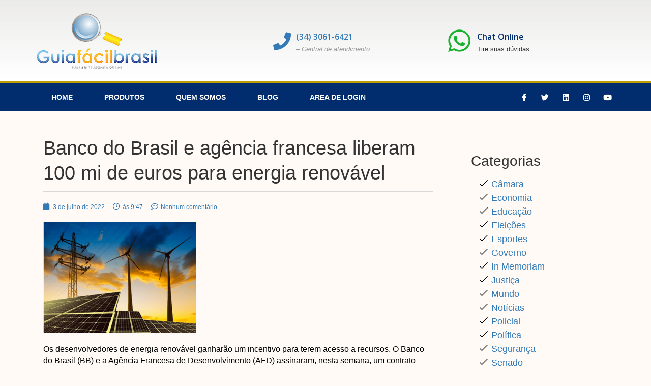

--- FILE ---
content_type: text/html; charset=UTF-8
request_url: https://www.guiafacilbrasil.com.br/blog/banco-do-brasil-e-agencia-francesa-liberam-100-mi-de-euros-para-energia-renovavel/
body_size: 10983
content:
<!doctype html>
<html lang="pt-BR">
<head>
	<script data-ad-client="ca-pub-1867025325766476" async src="https://pagead2.googlesyndication.com/pagead/js/adsbygoogle.js"></script>
	<link href="/themes/guiafacil/css/bootstrap.min.css" rel="stylesheet">
	<meta charset="UTF-8">
		<meta name="viewport" content="width=device-width, initial-scale=1">
	<link rel="profile" href="http://gmpg.org/xfn/11">
	<title>Banco do Brasil e agência francesa liberam 100 mi de euros para energia renovável &#8211; Guia Fácil Brasil</title>
<meta name='robots' content='max-image-preview:large' />
<link rel='dns-prefetch' href='//s.w.org' />
<link rel="alternate" type="application/rss+xml" title="Feed para Guia Fácil Brasil &raquo;" href="https://www.guiafacilbrasil.com.br/blog/feed/" />
<link rel="alternate" type="application/rss+xml" title="Feed de comentários para Guia Fácil Brasil &raquo;" href="https://www.guiafacilbrasil.com.br/blog/comments/feed/" />
<link rel="alternate" type="application/rss+xml" title="Feed de comentários para Guia Fácil Brasil &raquo; Banco do Brasil e agência francesa liberam 100 mi de euros para energia renovável" href="https://www.guiafacilbrasil.com.br/blog/banco-do-brasil-e-agencia-francesa-liberam-100-mi-de-euros-para-energia-renovavel/feed/" />
		<script type="text/javascript">
			window._wpemojiSettings = {"baseUrl":"https:\/\/s.w.org\/images\/core\/emoji\/13.0.1\/72x72\/","ext":".png","svgUrl":"https:\/\/s.w.org\/images\/core\/emoji\/13.0.1\/svg\/","svgExt":".svg","source":{"concatemoji":"https:\/\/www.guiafacilbrasil.com.br\/blog\/wp-includes\/js\/wp-emoji-release.min.js?ver=5.7.2"}};
			!function(e,a,t){var n,r,o,i=a.createElement("canvas"),p=i.getContext&&i.getContext("2d");function s(e,t){var a=String.fromCharCode;p.clearRect(0,0,i.width,i.height),p.fillText(a.apply(this,e),0,0);e=i.toDataURL();return p.clearRect(0,0,i.width,i.height),p.fillText(a.apply(this,t),0,0),e===i.toDataURL()}function c(e){var t=a.createElement("script");t.src=e,t.defer=t.type="text/javascript",a.getElementsByTagName("head")[0].appendChild(t)}for(o=Array("flag","emoji"),t.supports={everything:!0,everythingExceptFlag:!0},r=0;r<o.length;r++)t.supports[o[r]]=function(e){if(!p||!p.fillText)return!1;switch(p.textBaseline="top",p.font="600 32px Arial",e){case"flag":return s([127987,65039,8205,9895,65039],[127987,65039,8203,9895,65039])?!1:!s([55356,56826,55356,56819],[55356,56826,8203,55356,56819])&&!s([55356,57332,56128,56423,56128,56418,56128,56421,56128,56430,56128,56423,56128,56447],[55356,57332,8203,56128,56423,8203,56128,56418,8203,56128,56421,8203,56128,56430,8203,56128,56423,8203,56128,56447]);case"emoji":return!s([55357,56424,8205,55356,57212],[55357,56424,8203,55356,57212])}return!1}(o[r]),t.supports.everything=t.supports.everything&&t.supports[o[r]],"flag"!==o[r]&&(t.supports.everythingExceptFlag=t.supports.everythingExceptFlag&&t.supports[o[r]]);t.supports.everythingExceptFlag=t.supports.everythingExceptFlag&&!t.supports.flag,t.DOMReady=!1,t.readyCallback=function(){t.DOMReady=!0},t.supports.everything||(n=function(){t.readyCallback()},a.addEventListener?(a.addEventListener("DOMContentLoaded",n,!1),e.addEventListener("load",n,!1)):(e.attachEvent("onload",n),a.attachEvent("onreadystatechange",function(){"complete"===a.readyState&&t.readyCallback()})),(n=t.source||{}).concatemoji?c(n.concatemoji):n.wpemoji&&n.twemoji&&(c(n.twemoji),c(n.wpemoji)))}(window,document,window._wpemojiSettings);
		</script>
		<style type="text/css">
img.wp-smiley,
img.emoji {
	display: inline !important;
	border: none !important;
	box-shadow: none !important;
	height: 1em !important;
	width: 1em !important;
	margin: 0 .07em !important;
	vertical-align: -0.1em !important;
	background: none !important;
	padding: 0 !important;
}
</style>
	<link rel='stylesheet' id='wp-block-library-css'  href='https://www.guiafacilbrasil.com.br/blog/wp-includes/css/dist/block-library/style.min.css?ver=5.7.2' type='text/css' media='all' />
<link rel='stylesheet' id='hello-elementor-css'  href='https://www.guiafacilbrasil.com.br/blog/wp-content/themes/hello-elementor/style.min.css?ver=2.3.1' type='text/css' media='all' />
<link rel='stylesheet' id='hello-elementor-theme-style-css'  href='https://www.guiafacilbrasil.com.br/blog/wp-content/themes/hello-elementor/theme.min.css?ver=2.3.1' type='text/css' media='all' />
<link rel='stylesheet' id='elementor-icons-css'  href='https://www.guiafacilbrasil.com.br/blog/wp-content/plugins/elementor/assets/lib/eicons/css/elementor-icons.min.css?ver=5.11.0' type='text/css' media='all' />
<link rel='stylesheet' id='elementor-animations-css'  href='https://www.guiafacilbrasil.com.br/blog/wp-content/plugins/elementor/assets/lib/animations/animations.min.css?ver=3.1.4' type='text/css' media='all' />
<link rel='stylesheet' id='elementor-frontend-legacy-css'  href='https://www.guiafacilbrasil.com.br/blog/wp-content/plugins/elementor/assets/css/frontend-legacy.min.css?ver=3.1.4' type='text/css' media='all' />
<link rel='stylesheet' id='elementor-frontend-css'  href='https://www.guiafacilbrasil.com.br/blog/wp-content/plugins/elementor/assets/css/frontend.min.css?ver=3.1.4' type='text/css' media='all' />
<link rel='stylesheet' id='elementor-post-64-css'  href='https://www.guiafacilbrasil.com.br/blog/wp-content/uploads/elementor/css/post-64.css?ver=1616768361' type='text/css' media='all' />
<link rel='stylesheet' id='elementor-pro-css'  href='https://www.guiafacilbrasil.com.br/blog/wp-content/plugins/elementor-pro/assets/css/frontend.min.css?ver=3.2.1' type='text/css' media='all' />
<link rel='stylesheet' id='font-awesome-5-all-css'  href='https://www.guiafacilbrasil.com.br/blog/wp-content/plugins/elementor/assets/lib/font-awesome/css/all.min.css?ver=3.1.4' type='text/css' media='all' />
<link rel='stylesheet' id='font-awesome-4-shim-css'  href='https://www.guiafacilbrasil.com.br/blog/wp-content/plugins/elementor/assets/lib/font-awesome/css/v4-shims.min.css?ver=3.1.4' type='text/css' media='all' />
<link rel='stylesheet' id='elementor-post-133-css'  href='https://www.guiafacilbrasil.com.br/blog/wp-content/uploads/elementor/css/post-133.css?ver=1622817178' type='text/css' media='all' />
<link rel='stylesheet' id='elementor-post-157-css'  href='https://www.guiafacilbrasil.com.br/blog/wp-content/uploads/elementor/css/post-157.css?ver=1616768362' type='text/css' media='all' />
<link rel='stylesheet' id='elementor-post-196-css'  href='https://www.guiafacilbrasil.com.br/blog/wp-content/uploads/elementor/css/post-196.css?ver=1622471280' type='text/css' media='all' />
<link rel='stylesheet' id='breadcrumbs_styles-css'  href='https://www.guiafacilbrasil.com.br/blog/wp-content/plugins/breadcrumbs-shortcode/assets/breadcrumbs.css?ver=5.7.2' type='text/css' media='' />
<link rel='stylesheet' id='google-fonts-1-css'  href='https://fonts.googleapis.com/css?family=Open+Sans%3A100%2C100italic%2C200%2C200italic%2C300%2C300italic%2C400%2C400italic%2C500%2C500italic%2C600%2C600italic%2C700%2C700italic%2C800%2C800italic%2C900%2C900italic&#038;ver=5.7.2' type='text/css' media='all' />
<link rel='stylesheet' id='elementor-icons-shared-0-css'  href='https://www.guiafacilbrasil.com.br/blog/wp-content/plugins/elementor/assets/lib/font-awesome/css/fontawesome.min.css?ver=5.15.1' type='text/css' media='all' />
<link rel='stylesheet' id='elementor-icons-fa-solid-css'  href='https://www.guiafacilbrasil.com.br/blog/wp-content/plugins/elementor/assets/lib/font-awesome/css/solid.min.css?ver=5.15.1' type='text/css' media='all' />
<link rel='stylesheet' id='elementor-icons-fa-brands-css'  href='https://www.guiafacilbrasil.com.br/blog/wp-content/plugins/elementor/assets/lib/font-awesome/css/brands.min.css?ver=5.15.1' type='text/css' media='all' />
<script type='text/javascript' src='https://www.guiafacilbrasil.com.br/blog/wp-content/plugins/elementor/assets/lib/font-awesome/js/v4-shims.min.js?ver=3.1.4' id='font-awesome-4-shim-js'></script>
<link rel="https://api.w.org/" href="https://www.guiafacilbrasil.com.br/blog/wp-json/" /><link rel="alternate" type="application/json" href="https://www.guiafacilbrasil.com.br/blog/wp-json/wp/v2/posts/8884" /><link rel="EditURI" type="application/rsd+xml" title="RSD" href="https://www.guiafacilbrasil.com.br/blog/xmlrpc.php?rsd" />
<link rel="wlwmanifest" type="application/wlwmanifest+xml" href="https://www.guiafacilbrasil.com.br/blog/wp-includes/wlwmanifest.xml" /> 
<meta name="generator" content="WordPress 5.7.2" />
<link rel="canonical" href="https://www.guiafacilbrasil.com.br/blog/banco-do-brasil-e-agencia-francesa-liberam-100-mi-de-euros-para-energia-renovavel/" />
<link rel='shortlink' href='https://www.guiafacilbrasil.com.br/blog/?p=8884' />
<link rel="alternate" type="application/json+oembed" href="https://www.guiafacilbrasil.com.br/blog/wp-json/oembed/1.0/embed?url=https%3A%2F%2Fwww.guiafacilbrasil.com.br%2Fblog%2Fbanco-do-brasil-e-agencia-francesa-liberam-100-mi-de-euros-para-energia-renovavel%2F" />
<link rel="alternate" type="text/xml+oembed" href="https://www.guiafacilbrasil.com.br/blog/wp-json/oembed/1.0/embed?url=https%3A%2F%2Fwww.guiafacilbrasil.com.br%2Fblog%2Fbanco-do-brasil-e-agencia-francesa-liberam-100-mi-de-euros-para-energia-renovavel%2F&#038;format=xml" />
<link rel="icon" href="https://www.guiafacilbrasil.com.br/blog/wp-content/uploads/2021/05/favicon_guia-facil-brasil.png" sizes="32x32" />
<link rel="icon" href="https://www.guiafacilbrasil.com.br/blog/wp-content/uploads/2021/05/favicon_guia-facil-brasil.png" sizes="192x192" />
<link rel="apple-touch-icon" href="https://www.guiafacilbrasil.com.br/blog/wp-content/uploads/2021/05/favicon_guia-facil-brasil.png" />
<meta name="msapplication-TileImage" content="https://www.guiafacilbrasil.com.br/blog/wp-content/uploads/2021/05/favicon_guia-facil-brasil.png" />
		<style type="text/css" id="wp-custom-css">
			.comment-meta, .comment-content {
	font-size: 16px;
	
}		</style>
		</head>
<body class="post-template-default single single-post postid-8884 single-format-standard wp-custom-logo elementor-default elementor-kit-64 elementor-page-196">
<script>
    document.querySelectorAll('.elementor-post__title a')[0].target="_parent";
</script>
		<div data-elementor-type="header" data-elementor-id="133" class="elementor elementor-133 elementor-location-header" data-elementor-settings="[]">
		<div class="elementor-section-wrap">
					<section class="elementor-section elementor-top-section elementor-element elementor-element-1f497c0a elementor-section-height-min-height elementor-section-content-middle elementor-section-boxed elementor-section-height-default elementor-section-items-middle" data-id="1f497c0a" data-element_type="section" data-settings="{&quot;background_background&quot;:&quot;gradient&quot;}">
						<div class="elementor-container elementor-column-gap-no">
							<div class="elementor-row">
					<div class="elementor-column elementor-col-50 elementor-top-column elementor-element elementor-element-43292a0d" data-id="43292a0d" data-element_type="column">
			<div class="elementor-column-wrap elementor-element-populated">
							<div class="elementor-widget-wrap">
						<div class="elementor-element elementor-element-0d42eac elementor-widget elementor-widget-image" data-id="0d42eac" data-element_type="widget" data-widget_type="image.default">
				<div class="elementor-widget-container">
					<div class="elementor-image">
											<a href="https://www.guiafacilbrasil.com.br">
							<img width="240" height="109" src="https://www.guiafacilbrasil.com.br/blog/wp-content/uploads/2021/03/logo-guia-facil-brasil.png" class="attachment-full size-full" alt="" loading="lazy" />								</a>
											</div>
				</div>
				</div>
						</div>
					</div>
		</div>
				<div class="elementor-column elementor-col-50 elementor-top-column elementor-element elementor-element-23742c51" data-id="23742c51" data-element_type="column">
			<div class="elementor-column-wrap elementor-element-populated">
							<div class="elementor-widget-wrap">
						<section class="elementor-section elementor-inner-section elementor-element elementor-element-6eada7af elementor-hidden-phone elementor-section-boxed elementor-section-height-default elementor-section-height-default" data-id="6eada7af" data-element_type="section">
						<div class="elementor-container elementor-column-gap-default">
							<div class="elementor-row">
					<div class="elementor-column elementor-col-50 elementor-inner-column elementor-element elementor-element-1d75ca52" data-id="1d75ca52" data-element_type="column">
			<div class="elementor-column-wrap elementor-element-populated">
							<div class="elementor-widget-wrap">
						<div class="elementor-element elementor-element-329a6bda elementor-position-left elementor-vertical-align-middle elementor-view-default elementor-widget elementor-widget-icon-box" data-id="329a6bda" data-element_type="widget" data-widget_type="icon-box.default">
				<div class="elementor-widget-container">
					<div class="elementor-icon-box-wrapper">
						<div class="elementor-icon-box-icon">
				<a class="elementor-icon elementor-animation-" href="tel:3430616421">
				<i aria-hidden="true" class="fas fa-phone"></i>				</a>
			</div>
						<div class="elementor-icon-box-content">
				<h3 class="elementor-icon-box-title">
					<a href="tel:3430616421">(34) 3061-6421</a>
				</h3>
								<p class="elementor-icon-box-description"> – Central de atendimento</p>
							</div>
		</div>
				</div>
				</div>
						</div>
					</div>
		</div>
				<div class="elementor-column elementor-col-50 elementor-inner-column elementor-element elementor-element-34b6509f" data-id="34b6509f" data-element_type="column">
			<div class="elementor-column-wrap elementor-element-populated">
							<div class="elementor-widget-wrap">
						<div class="elementor-element elementor-element-24a25040 elementor-position-left elementor-vertical-align-middle elementor-view-default elementor-widget elementor-widget-icon-box" data-id="24a25040" data-element_type="widget" data-widget_type="icon-box.default">
				<div class="elementor-widget-container">
					<div class="elementor-icon-box-wrapper">
						<div class="elementor-icon-box-icon">
				<a class="elementor-icon elementor-animation-" href="https://api.whatsapp.com/send?phone=553430616421&#038;text=Ol%C3%A1!!%20Voc%C3%AA%20esta%20no%20chat%20do%20Guia%20F%C3%A1cil%20Brasil.%20Em%20que%20posso%20lhe%20ajudar%3F">
				<i aria-hidden="true" class="fab fa-whatsapp"></i>				</a>
			</div>
						<div class="elementor-icon-box-content">
				<h3 class="elementor-icon-box-title">
					<a href="https://api.whatsapp.com/send?phone=553430616421&#038;text=Ol%C3%A1!!%20Voc%C3%AA%20esta%20no%20chat%20do%20Guia%20F%C3%A1cil%20Brasil.%20Em%20que%20posso%20lhe%20ajudar%3F">Chat Online</a>
				</h3>
								<p class="elementor-icon-box-description">Tire suas dúvidas</p>
							</div>
		</div>
				</div>
				</div>
						</div>
					</div>
		</div>
								</div>
					</div>
		</section>
						</div>
					</div>
		</div>
								</div>
					</div>
		</section>
				<nav class="elementor-section elementor-top-section elementor-element elementor-element-52773791 elementor-section-content-middle elementor-section-boxed elementor-section-height-default elementor-section-height-default" data-id="52773791" data-element_type="section" data-settings="{&quot;background_background&quot;:&quot;classic&quot;}">
						<div class="elementor-container elementor-column-gap-no">
							<div class="elementor-row">
					<div class="elementor-column elementor-col-50 elementor-top-column elementor-element elementor-element-277d12b2" data-id="277d12b2" data-element_type="column">
			<div class="elementor-column-wrap elementor-element-populated">
							<div class="elementor-widget-wrap">
						<div class="elementor-element elementor-element-398698cf elementor-nav-menu--stretch elementor-nav-menu--indicator-classic elementor-nav-menu--dropdown-tablet elementor-nav-menu__text-align-aside elementor-nav-menu--toggle elementor-nav-menu--burger elementor-widget elementor-widget-nav-menu" data-id="398698cf" data-element_type="widget" data-settings="{&quot;full_width&quot;:&quot;stretch&quot;,&quot;layout&quot;:&quot;horizontal&quot;,&quot;toggle&quot;:&quot;burger&quot;}" data-widget_type="nav-menu.default">
				<div class="elementor-widget-container">
						<nav role="navigation" class="elementor-nav-menu--main elementor-nav-menu__container elementor-nav-menu--layout-horizontal e--pointer-background e--animation-fade"><ul id="menu-1-398698cf" class="elementor-nav-menu"><li class="menu-item menu-item-type-custom menu-item-object-custom menu-item-340"><a href="https://www.guiafacilbrasil.com.br" class="elementor-item">Home</a></li>
<li class="menu-item menu-item-type-custom menu-item-object-custom menu-item-384"><a href="https://www.guiafacilbrasil.com.br/produtos" class="elementor-item">Produtos</a></li>
<li class="menu-item menu-item-type-custom menu-item-object-custom menu-item-350"><a href="https://www.guiafacilbrasil.com.br/site/quemsomos" class="elementor-item">Quem Somos</a></li>
<li class="menu-item menu-item-type-post_type menu-item-object-page menu-item-home menu-item-386"><a href="https://www.guiafacilbrasil.com.br/blog/" class="elementor-item">Blog</a></li>
<li class="menu-item menu-item-type-custom menu-item-object-custom menu-item-385"><a href="https://www.guiafacilbrasil.com.br/site/login" class="elementor-item">Area de Login</a></li>
</ul></nav>
					<div class="elementor-menu-toggle" role="button" tabindex="0" aria-label="Menu Toggle" aria-expanded="false">
			<i class="eicon-menu-bar" aria-hidden="true"></i>
			<span class="elementor-screen-only">Menu</span>
		</div>
			<nav class="elementor-nav-menu--dropdown elementor-nav-menu__container" role="navigation" aria-hidden="true"><ul id="menu-2-398698cf" class="elementor-nav-menu"><li class="menu-item menu-item-type-custom menu-item-object-custom menu-item-340"><a href="https://www.guiafacilbrasil.com.br" class="elementor-item">Home</a></li>
<li class="menu-item menu-item-type-custom menu-item-object-custom menu-item-384"><a href="https://www.guiafacilbrasil.com.br/produtos" class="elementor-item">Produtos</a></li>
<li class="menu-item menu-item-type-custom menu-item-object-custom menu-item-350"><a href="https://www.guiafacilbrasil.com.br/site/quemsomos" class="elementor-item">Quem Somos</a></li>
<li class="menu-item menu-item-type-post_type menu-item-object-page menu-item-home menu-item-386"><a href="https://www.guiafacilbrasil.com.br/blog/" class="elementor-item">Blog</a></li>
<li class="menu-item menu-item-type-custom menu-item-object-custom menu-item-385"><a href="https://www.guiafacilbrasil.com.br/site/login" class="elementor-item">Area de Login</a></li>
</ul></nav>
				</div>
				</div>
						</div>
					</div>
		</div>
				<div class="elementor-column elementor-col-50 elementor-top-column elementor-element elementor-element-5d73968e" data-id="5d73968e" data-element_type="column">
			<div class="elementor-column-wrap elementor-element-populated">
							<div class="elementor-widget-wrap">
						<div class="elementor-element elementor-element-27db74ac e-grid-align-right elementor-shape-rounded elementor-grid-0 elementor-widget elementor-widget-social-icons" data-id="27db74ac" data-element_type="widget" data-widget_type="social-icons.default">
				<div class="elementor-widget-container">
					<div class="elementor-social-icons-wrapper elementor-grid">
							<div class="elementor-grid-item">
					<a class="elementor-icon elementor-social-icon elementor-social-icon-facebook-f elementor-repeater-item-320e991" href="https://www.facebook.com/guiafacil.brasil" target="_blank">
						<span class="elementor-screen-only">Facebook-f</span>
						<i class="fab fa-facebook-f"></i>					</a>
				</div>
							<div class="elementor-grid-item">
					<a class="elementor-icon elementor-social-icon elementor-social-icon-twitter elementor-repeater-item-1491259" href="https://twitter.com/guiafacilbrasil" target="_blank">
						<span class="elementor-screen-only">Twitter</span>
						<i class="fab fa-twitter"></i>					</a>
				</div>
							<div class="elementor-grid-item">
					<a class="elementor-icon elementor-social-icon elementor-social-icon-linkedin elementor-repeater-item-ced3be0" href="https://br.linkedin.com/in/guia-f%C3%A1cil-brasil-523a3784" target="_blank">
						<span class="elementor-screen-only">Linkedin</span>
						<i class="fab fa-linkedin"></i>					</a>
				</div>
							<div class="elementor-grid-item">
					<a class="elementor-icon elementor-social-icon elementor-social-icon-instagram elementor-repeater-item-aa1674e" href="https://www.instagram.com/guiafacilbrasil/" target="_blank">
						<span class="elementor-screen-only">Instagram</span>
						<i class="fab fa-instagram"></i>					</a>
				</div>
							<div class="elementor-grid-item">
					<a class="elementor-icon elementor-social-icon elementor-social-icon-youtube elementor-repeater-item-0494b0e" href="https://www.youtube.com/channel/UC_Wy__HqiaML8U9CEVu4qmA" target="_blank">
						<span class="elementor-screen-only">Youtube</span>
						<i class="fab fa-youtube"></i>					</a>
				</div>
					</div>
				</div>
				</div>
						</div>
					</div>
		</div>
								</div>
					</div>
		</nav>
				</div>
		</div>
				<div data-elementor-type="single-post" data-elementor-id="196" class="elementor elementor-196 elementor-location-single post-8884 post type-post status-publish format-standard has-post-thumbnail hentry category-economia" data-elementor-settings="[]">
		<div class="elementor-section-wrap">
					<section class="elementor-section elementor-top-section elementor-element elementor-element-14d3b028 elementor-section-boxed elementor-section-height-default elementor-section-height-default" data-id="14d3b028" data-element_type="section">
						<div class="elementor-container elementor-column-gap-no">
							<div class="elementor-row">
					<div class="elementor-column elementor-col-50 elementor-top-column elementor-element elementor-element-765c7e96" data-id="765c7e96" data-element_type="column">
			<div class="elementor-column-wrap elementor-element-populated">
							<div class="elementor-widget-wrap">
						<div class="elementor-element elementor-element-de83f1d elementor-widget elementor-widget-theme-post-title elementor-page-title elementor-widget-heading" data-id="de83f1d" data-element_type="widget" data-widget_type="theme-post-title.default">
				<div class="elementor-widget-container">
			<h1 class="elementor-heading-title elementor-size-default">Banco do Brasil e agência francesa liberam 100 mi de euros para energia renovável</h1>		</div>
				</div>
				<div class="elementor-element elementor-element-b70a06c elementor-widget elementor-widget-post-info" data-id="b70a06c" data-element_type="widget" data-widget_type="post-info.default">
				<div class="elementor-widget-container">
					<ul class="elementor-inline-items elementor-icon-list-items elementor-post-info">
					<li class="elementor-icon-list-item elementor-repeater-item-13b717d elementor-inline-item" itemprop="datePublished">
						<a href="https://www.guiafacilbrasil.com.br/blog/2022/07/03/">
											<span class="elementor-icon-list-icon">
								<i aria-hidden="true" class="fas fa-calendar"></i>							</span>
									<span class="elementor-icon-list-text elementor-post-info__item elementor-post-info__item--type-date">
										3 de julho de 2022					</span>
									</a>
				</li>
				<li class="elementor-icon-list-item elementor-repeater-item-0bdb5ed elementor-inline-item">
										<span class="elementor-icon-list-icon">
								<i aria-hidden="true" class="far fa-clock"></i>							</span>
									<span class="elementor-icon-list-text elementor-post-info__item elementor-post-info__item--type-time">
										às 9:47					</span>
								</li>
				<li class="elementor-icon-list-item elementor-repeater-item-e76669d elementor-inline-item" itemprop="commentCount">
						<a href="https://www.guiafacilbrasil.com.br/blog/banco-do-brasil-e-agencia-francesa-liberam-100-mi-de-euros-para-energia-renovavel/#respond">
											<span class="elementor-icon-list-icon">
								<i aria-hidden="true" class="far fa-comment-dots"></i>							</span>
									<span class="elementor-icon-list-text elementor-post-info__item elementor-post-info__item--type-comments">
										Nenhum comentário					</span>
									</a>
				</li>
				</ul>
				</div>
				</div>
				<div class="elementor-element elementor-element-d8cd785 elementor-widget elementor-widget-theme-post-content" data-id="d8cd785" data-element_type="widget" data-widget_type="theme-post-content.default">
				<div class="elementor-widget-container">
			<p><img loading="lazy" class="alignnone size-medium wp-image-8885" src="https://www.guiafacilbrasil.com.br/blog/wp-content/uploads/2022/07/Banco-Brasil-300x219.png" alt="" width="300" height="219" srcset="https://www.guiafacilbrasil.com.br/blog/wp-content/uploads/2022/07/Banco-Brasil-300x219.png 300w, https://www.guiafacilbrasil.com.br/blog/wp-content/uploads/2022/07/Banco-Brasil.png 358w" sizes="(max-width: 300px) 100vw, 300px" /></p>
<p>Os desenvolvedores de energia renovável ganharão um incentivo para terem acesso a recursos. O Banco do Brasil (BB) e a Agência Francesa de Desenvolvimento (AFD) assinaram, nesta semana, um contrato para viabilizar a liberação de 100 milhões de euros em financiamentos para projetos no setor.<img src="https://agenciabrasil.ebc.com.br/ebc.png?id=1468848&amp;o=node" /><img src="https://agenciabrasil.ebc.com.br/ebc.gif?id=1468848&amp;o=node" /></p>
<p>Segundo o Banco do Brasil, a parceria ajuda no cumprimento de metas da Agenda 2030, plano de ação global com 17 objetivos de desenvolvimento sustentável e 169 metas de erradicação da pobreza.</p>
<p>O acordo permitirá que o BB expanda a oferta de empréstimo para projetos de energia renovável para as pessoas físicas e para as pessoas jurídicas na categoria varejo pelos próximos dez anos. A AFD também destinou 300 mil euros para financiar projetos de cooperação técnica.</p>
<p>O Banco do Brasil calcula que os 100 milhões de euros, que equivalem a R$ 555 milhões no câmbio atual, gere 3,1 mil empregos. Esse investimento, informa a instituição financeira, evitará a emissão de cerca de 113 mil toneladas de gás carbônico por ano.</p>
<p>Atualmente, o BB aplica cerca de R$ 300 bilhões em projetos de sustentabilidade ambiental e social. Em relação ao setor de energia renovável, o banco destina cerca de R$ 10 bilhões para essa finalidade e tem como meta emprestar R$ 15 bilhões até 2025.</p>
<h2>Ampliação</h2>
<p>A instituição pretende ampliar as parcerias com a AFD nos próximos anos. Em maio, durante o congresso Mercado Global de Carbono, o BB e a AFD firmaram um memorando de entendimentos que prevê novas oportunidades de financiamentos a estados e municípios.</p>
<p>As linhas de crédito para os governos locais se concentrarão em projetos de infraestrutura de saneamento, incluindo o tratamento de esgoto e resíduos sólidos, energia renovável e eficiência energética, transporte limpo, mobilidade urbana, transição da infraestrutura para cidades inteligentes e adaptação a mudanças climáticas, saúde e educação.</p>
<p>Créditos: Agência Brasil.</p>
<div class="wp-block-button is-style-3d">
<div class="google-auto-placed"><ins class="adsbygoogle adsbygoogle-noablate" data-ad-format="auto" data-ad-client="ca-pub-1867025325766476" data-adsbygoogle-status="done" data-ad-status="filled"><ins id="aswift_2_expand" tabindex="0" title="Advertisement" aria-label="Advertisement"><ins id="aswift_2_anchor"><iframe loading="lazy" id="aswift_2" src="https://googleads.g.doubleclick.net/pagead/ads?client=ca-pub-1867025325766476&amp;output=html&amp;h=280&amp;adk=2886104892&amp;adf=2229015579&amp;pi=t.aa~a.2924536900~rp.4&amp;w=848&amp;fwrn=4&amp;fwrnh=100&amp;lmt=1652182162&amp;rafmt=1&amp;to=qs&amp;pwprc=9922718127&amp;psa=1&amp;format=848x280&amp;url=https%3A%2F%2Fwww.guiafacilbrasil.com.br%2Fresultado%2Findex%3Fbuscar%3Dmedicos&amp;fwr=0&amp;pra=3&amp;rpe=1&amp;resp_fmts=3&amp;wgl=1&amp;fa=40&amp;adsid=ChEI8JrokwYQp9O50dev4dO1ARIvADrH-xQ2ISXzu6-6tVh1Kxo1CqePHy5-3ipY_lFh0I371YNN3kcEXT1jKBYsFwI&amp;dt=1652182162659&amp;bpp=4&amp;bdt=1273&amp;idt=-M&amp;shv=r20220505&amp;mjsv=m202205040101&amp;ptt=9&amp;saldr=aa&amp;abxe=1&amp;cookie=ID%3D0621047bed327b6a-22b3c1ed18ba00a1%3AT%3D1623183136%3ART%3D1623183136%3AS%3DALNI_MaQfy3mTxI7_DB_f9g_xnHVKxStvQ&amp;prev_fmts=0x0%2C263x600&amp;nras=2&amp;correlator=6431497125570&amp;frm=20&amp;pv=1&amp;ga_vid=349506726.1623183140&amp;ga_sid=1652182162&amp;ga_hid=2013190956&amp;ga_fc=1&amp;u_tz=-180&amp;u_his=2&amp;u_h=900&amp;u_w=1600&amp;u_ah=860&amp;u_aw=1600&amp;u_cd=24&amp;u_sd=1&amp;adx=222&amp;ady=1650&amp;biw=1583&amp;bih=775&amp;scr_x=0&amp;scr_y=840&amp;eid=44759876%2C44759927%2C44759842%2C44763827&amp;oid=2&amp;psts=AGkb-H9iOnBLGo7bS6_qemdfw2Hk44ief7Wa_sLc4x9_ZCNZ91s4IGbOeNLUuMjtyX-FE6TrVDBzARuD1MpYZHQTMQ&amp;pvsid=1171917793880725&amp;pem=24&amp;tmod=1957890627&amp;nvt=2&amp;ref=https%3A%2F%2Fwww.guiafacilbrasil.com.br%2F&amp;eae=0&amp;fc=1920&amp;brdim=-8%2C-8%2C-8%2C-8%2C1600%2C0%2C1616%2C876%2C1600%2C775&amp;vis=1&amp;rsz=%7C%7Cs%7C&amp;abl=NS&amp;fu=128&amp;bc=31&amp;ifi=3&amp;uci=a!3&amp;btvi=1&amp;fsb=1&amp;xpc=jNuiCRSaHt&amp;p=https%3A//www.guiafacilbrasil.com.br&amp;dtd=32" name="aswift_2" width="848" height="280" frameborder="0" marginwidth="0" marginheight="0" scrolling="no" sandbox="allow-forms allow-popups allow-popups-to-escape-sandbox allow-same-origin allow-scripts allow-top-navigation-by-user-activation" data-google-container-id="a!3" data-google-query-id="CJPckJXq1PcCFe8E-QAdm18AIg" data-load-complete="true" data-mce-fragment="1"></iframe></ins></ins></ins></div>
<div class="google-auto-placed">Terrabrasil – <a href="http://Guiafacilbrasil.com.br/blog/"> GuiaFacilBrasil.com.br/blog</a></div>
</div>
		</div>
				</div>
				<div class="elementor-element elementor-element-78a6baf elementor-widget elementor-widget-post-comments" data-id="78a6baf" data-element_type="widget" data-widget_type="post-comments.theme_comments">
				<div class="elementor-widget-container">
			<section id="comments" class="comments-area">

	

	<div id="respond" class="comment-respond">
		<h2 id="reply-title" class="comment-reply-title">Deixe uma resposta <small><a rel="nofollow" id="cancel-comment-reply-link" href="/blog/banco-do-brasil-e-agencia-francesa-liberam-100-mi-de-euros-para-energia-renovavel/#respond" style="display:none;">Cancelar resposta</a></small></h2><form action="https://www.guiafacilbrasil.com.br/blog/wp-comments-post.php" method="post" id="commentform" class="comment-form" novalidate><p class="comment-notes"><span id="email-notes">O seu endereço de e-mail não será publicado.</span> Campos obrigatórios são marcados com <span class="required">*</span></p><p class="comment-form-comment"><label for="comment">Comentário</label> <textarea id="comment" name="comment" cols="45" rows="8" maxlength="65525" required="required"></textarea></p><p class="comment-form-author"><label for="author">Nome <span class="required">*</span></label> <input id="author" name="author" type="text" value="" size="30" maxlength="245" required='required' /></p>
<p class="comment-form-email"><label for="email">E-mail <span class="required">*</span></label> <input id="email" name="email" type="email" value="" size="30" maxlength="100" aria-describedby="email-notes" required='required' /></p>
<p class="comment-form-url"><label for="url">Site</label> <input id="url" name="url" type="url" value="" size="30" maxlength="200" /></p>
<p class="form-submit"><input name="submit" type="submit" id="submit" class="submit" value="Publicar comentário" /> <input type='hidden' name='comment_post_ID' value='8884' id='comment_post_ID' />
<input type='hidden' name='comment_parent' id='comment_parent' value='0' />
</p></form>	</div><!-- #respond -->
	
</section><!-- .comments-area -->
		</div>
				</div>
						</div>
					</div>
		</div>
				<div class="elementor-column elementor-col-50 elementor-top-column elementor-element elementor-element-3d2c156d" data-id="3d2c156d" data-element_type="column">
			<div class="elementor-column-wrap elementor-element-populated">
							<div class="elementor-widget-wrap">
						<div class="elementor-element elementor-element-f17c283 elementor-widget elementor-widget-sidebar" data-id="f17c283" data-element_type="widget" data-widget_type="sidebar.default">
				<div class="elementor-widget-container">
			<div id="categories-3" class="widget_categories"><h3 class="wid-tit">Categorias</h3>
			<ul>
					<li class="cat-item cat-item-30"><a href="https://www.guiafacilbrasil.com.br/blog/category/camara/">Câmara</a>
</li>
	<li class="cat-item cat-item-18"><a href="https://www.guiafacilbrasil.com.br/blog/category/economia/">Economia</a>
</li>
	<li class="cat-item cat-item-12"><a href="https://www.guiafacilbrasil.com.br/blog/category/educacao/">Educação</a>
</li>
	<li class="cat-item cat-item-27"><a href="https://www.guiafacilbrasil.com.br/blog/category/eleicoes/">Eleições</a>
</li>
	<li class="cat-item cat-item-11"><a href="https://www.guiafacilbrasil.com.br/blog/category/esportes/">Esportes</a>
</li>
	<li class="cat-item cat-item-25"><a href="https://www.guiafacilbrasil.com.br/blog/category/governo/">Governo</a>
</li>
	<li class="cat-item cat-item-15"><a href="https://www.guiafacilbrasil.com.br/blog/category/in-memoriam/">In Memoriam</a>
</li>
	<li class="cat-item cat-item-19"><a href="https://www.guiafacilbrasil.com.br/blog/category/justica/">Justiça</a>
</li>
	<li class="cat-item cat-item-17"><a href="https://www.guiafacilbrasil.com.br/blog/category/mundo/">Mundo</a>
</li>
	<li class="cat-item cat-item-8"><a href="https://www.guiafacilbrasil.com.br/blog/category/noticias/">Notícias</a>
</li>
	<li class="cat-item cat-item-21"><a href="https://www.guiafacilbrasil.com.br/blog/category/policial/">Policial</a>
</li>
	<li class="cat-item cat-item-9"><a href="https://www.guiafacilbrasil.com.br/blog/category/politica/">Política</a>
</li>
	<li class="cat-item cat-item-23"><a href="https://www.guiafacilbrasil.com.br/blog/category/seguranca/">Segurança</a>
</li>
	<li class="cat-item cat-item-31"><a href="https://www.guiafacilbrasil.com.br/blog/category/senado/">Senado</a>
</li>
	<li class="cat-item cat-item-29"><a href="https://www.guiafacilbrasil.com.br/blog/category/stf/">STF</a>
</li>
			</ul>

			</div><div id="custom_html-2" class="widget_text widget_custom_html"><div class="textwidget custom-html-widget"><div style="margin-top: 50px;">
<script async src="https://pagead2.googlesyndication.com/pagead/js/adsbygoogle.js"></script>
<!-- Banner Vertical -->
<ins class="adsbygoogle"
     style="display:block"
     data-ad-client="ca-pub-1867025325766476"
     data-ad-slot="5229299190"
     data-ad-format="auto"
     data-full-width-responsive="true"></ins>
<script>
     (adsbygoogle = window.adsbygoogle || []).push({});
</script></div></div></div>		</div>
				</div>
						</div>
					</div>
		</div>
								</div>
					</div>
		</section>
				</div>
		</div>
				<div data-elementor-type="footer" data-elementor-id="157" class="elementor elementor-157 elementor-location-footer" data-elementor-settings="[]">
		<div class="elementor-section-wrap">
					<section class="elementor-section elementor-inner-section elementor-element elementor-element-6b2998c7 elementor-section-content-top elementor-section-boxed elementor-section-height-default elementor-section-height-default" data-id="6b2998c7" data-element_type="section" data-settings="{&quot;background_background&quot;:&quot;classic&quot;}">
						<div class="elementor-container elementor-column-gap-no">
							<div class="elementor-row">
					<div class="elementor-column elementor-col-20 elementor-inner-column elementor-element elementor-element-7253696" data-id="7253696" data-element_type="column">
			<div class="elementor-column-wrap elementor-element-populated">
							<div class="elementor-widget-wrap">
						<div class="elementor-element elementor-element-226671b2 elementor-widget elementor-widget-heading" data-id="226671b2" data-element_type="widget" data-widget_type="heading.default">
				<div class="elementor-widget-container">
			<h4 class="elementor-heading-title elementor-size-default">Sobre Nós</h4>		</div>
				</div>
				<div class="elementor-element elementor-element-1669a293 elementor-align-left elementor-icon-list--layout-traditional elementor-list-item-link-full_width elementor-widget elementor-widget-icon-list" data-id="1669a293" data-element_type="widget" data-widget_type="icon-list.default">
				<div class="elementor-widget-container">
					<ul class="elementor-icon-list-items">
							<li class="elementor-icon-list-item">
					<a href="https://www.guiafacilbrasil.com.br/site/quemsomos">					<span class="elementor-icon-list-text">Quem Somos</span>
											</a>
									</li>
								<li class="elementor-icon-list-item">
					<a href="https://www.guiafacilbrasil.com.br/site/trabalheconosco">					<span class="elementor-icon-list-text">Trabalhe Conosco</span>
											</a>
									</li>
								<li class="elementor-icon-list-item">
					<a href="https://www.guiafacilbrasil.com.br/site/faleconosco">					<span class="elementor-icon-list-text">Fale Conosco</span>
											</a>
									</li>
								<li class="elementor-icon-list-item">
					<a href="https://www.guiafacilbrasil.com.br/site/politicaprivacidade">					<span class="elementor-icon-list-text">Politica de Privacidade</span>
											</a>
									</li>
								<li class="elementor-icon-list-item">
					<a href="https://www.guiafacilbrasil.com.br/site/guiafacilbrasil">					<span class="elementor-icon-list-text">Guia Fácil Brasil</span>
											</a>
									</li>
								<li class="elementor-icon-list-item">
					<a href="https://www.guiafacilbrasil.com.br/site/imprensa">					<span class="elementor-icon-list-text">Imprensa</span>
											</a>
									</li>
						</ul>
				</div>
				</div>
						</div>
					</div>
		</div>
				<div class="elementor-column elementor-col-20 elementor-inner-column elementor-element elementor-element-4917154" data-id="4917154" data-element_type="column">
			<div class="elementor-column-wrap elementor-element-populated">
							<div class="elementor-widget-wrap">
						<div class="elementor-element elementor-element-39f6b0f elementor-widget elementor-widget-heading" data-id="39f6b0f" data-element_type="widget" data-widget_type="heading.default">
				<div class="elementor-widget-container">
			<h4 class="elementor-heading-title elementor-size-default">Produtos</h4>		</div>
				</div>
				<div class="elementor-element elementor-element-fcc6659 elementor-align-left elementor-icon-list--layout-traditional elementor-list-item-link-full_width elementor-widget elementor-widget-icon-list" data-id="fcc6659" data-element_type="widget" data-widget_type="icon-list.default">
				<div class="elementor-widget-container">
					<ul class="elementor-icon-list-items">
							<li class="elementor-icon-list-item">
					<a href="https://www.guiafacilbrasil.com.br/site/anuncie">					<span class="elementor-icon-list-text">Anuncie no Guia Fácil Brasil</span>
											</a>
									</li>
								<li class="elementor-icon-list-item">
					<a href="https://www.guiafacilbrasil.com.br/cidades/cadastrarcidade">					<span class="elementor-icon-list-text">Cadastro Cidades</span>
											</a>
									</li>
								<li class="elementor-icon-list-item">
					<a href="https://www.guiafacilbrasil.com.br/pessoas/criar">					<span class="elementor-icon-list-text">Cadastro Pessoas</span>
											</a>
									</li>
								<li class="elementor-icon-list-item">
					<a href="https://www.guiafacilbrasil.com.br/empresas">					<span class="elementor-icon-list-text">Lista de Empresas</span>
											</a>
									</li>
								<li class="elementor-icon-list-item">
					<a href="https://www.guiafacilbrasil.com.br/produtos">					<span class="elementor-icon-list-text">Catalogo de produtos</span>
											</a>
									</li>
						</ul>
				</div>
				</div>
						</div>
					</div>
		</div>
				<div class="elementor-column elementor-col-20 elementor-inner-column elementor-element elementor-element-390df27e" data-id="390df27e" data-element_type="column">
			<div class="elementor-column-wrap elementor-element-populated">
							<div class="elementor-widget-wrap">
						<div class="elementor-element elementor-element-3ba4e28 elementor-widget elementor-widget-heading" data-id="3ba4e28" data-element_type="widget" data-widget_type="heading.default">
				<div class="elementor-widget-container">
			<h4 class="elementor-heading-title elementor-size-default">Área de Vendas</h4>		</div>
				</div>
				<div class="elementor-element elementor-element-49b3051 elementor-align-left elementor-icon-list--layout-traditional elementor-list-item-link-full_width elementor-widget elementor-widget-icon-list" data-id="49b3051" data-element_type="widget" data-widget_type="icon-list.default">
				<div class="elementor-widget-container">
					<ul class="elementor-icon-list-items">
							<li class="elementor-icon-list-item">
					<a href="https://www.guiafacilbrasil.com.br/site/login">					<span class="elementor-icon-list-text">Supervisor</span>
											</a>
									</li>
								<li class="elementor-icon-list-item">
					<a href="https://www.guiafacilbrasil.com.br/site/login">					<span class="elementor-icon-list-text">Vendedor</span>
											</a>
									</li>
								<li class="elementor-icon-list-item">
					<a href="https://www.guiafacilbrasil.com.br/site/franquia">					<span class="elementor-icon-list-text">Franqueado</span>
											</a>
									</li>
								<li class="elementor-icon-list-item">
					<a href="https://www.guiafacilbrasil.com.br/site/#">					<span class="elementor-icon-list-text">Parceiro</span>
											</a>
									</li>
								<li class="elementor-icon-list-item">
					<a href="https://www.guiafacilbrasil.com.br/#">					<span class="elementor-icon-list-text">Contrato</span>
											</a>
									</li>
						</ul>
				</div>
				</div>
						</div>
					</div>
		</div>
				<div class="elementor-column elementor-col-20 elementor-inner-column elementor-element elementor-element-221f7a7" data-id="221f7a7" data-element_type="column">
			<div class="elementor-column-wrap elementor-element-populated">
							<div class="elementor-widget-wrap">
						<div class="elementor-element elementor-element-1811bca0 elementor-widget elementor-widget-heading" data-id="1811bca0" data-element_type="widget" data-widget_type="heading.default">
				<div class="elementor-widget-container">
			<h4 class="elementor-heading-title elementor-size-default">Área de Login</h4>		</div>
				</div>
				<div class="elementor-element elementor-element-aa3b9f8 elementor-align-left elementor-icon-list--layout-traditional elementor-list-item-link-full_width elementor-widget elementor-widget-icon-list" data-id="aa3b9f8" data-element_type="widget" data-widget_type="icon-list.default">
				<div class="elementor-widget-container">
					<ul class="elementor-icon-list-items">
							<li class="elementor-icon-list-item">
					<a href="https://www.guiafacilbrasil.com.br/site/login">					<span class="elementor-icon-list-text">Login</span>
											</a>
									</li>
								<li class="elementor-icon-list-item">
					<a href="https://www.guiafacilbrasil.com.br/#">					<span class="elementor-icon-list-text">Alterar Senha</span>
											</a>
									</li>
								<li class="elementor-icon-list-item">
					<a href="https://www.guiafacilbrasil.com.br/#">					<span class="elementor-icon-list-text">Financeiro</span>
											</a>
									</li>
						</ul>
				</div>
				</div>
						</div>
					</div>
		</div>
				<div class="elementor-column elementor-col-20 elementor-inner-column elementor-element elementor-element-111c8981" data-id="111c8981" data-element_type="column">
			<div class="elementor-column-wrap elementor-element-populated">
							<div class="elementor-widget-wrap">
						<div class="elementor-element elementor-element-363ce47c elementor-widget elementor-widget-heading" data-id="363ce47c" data-element_type="widget" data-widget_type="heading.default">
				<div class="elementor-widget-container">
			<h4 class="elementor-heading-title elementor-size-default">Links Úteis</h4>		</div>
				</div>
				<div class="elementor-element elementor-element-937ccb6 elementor-align-left elementor-icon-list--layout-traditional elementor-list-item-link-full_width elementor-widget elementor-widget-icon-list" data-id="937ccb6" data-element_type="widget" data-widget_type="icon-list.default">
				<div class="elementor-widget-container">
					<ul class="elementor-icon-list-items">
							<li class="elementor-icon-list-item">
					<a href="http://www.buscacep.correios.com.br/">					<span class="elementor-icon-list-text">Buscar CEP</span>
											</a>
									</li>
								<li class="elementor-icon-list-item">
					<a href="http://www.impostometro.com.br/">					<span class="elementor-icon-list-text">Impostometro</span>
											</a>
									</li>
								<li class="elementor-icon-list-item">
					<a href="https://www.google.com.br/">					<span class="elementor-icon-list-text">Google</span>
											</a>
									</li>
						</ul>
				</div>
				</div>
						</div>
					</div>
		</div>
								</div>
					</div>
		</section>
				<section class="elementor-section elementor-top-section elementor-element elementor-element-fa09357 elementor-section-boxed elementor-section-height-default elementor-section-height-default" data-id="fa09357" data-element_type="section" data-settings="{&quot;background_background&quot;:&quot;classic&quot;}">
						<div class="elementor-container elementor-column-gap-default">
							<div class="elementor-row">
					<div class="elementor-column elementor-col-100 elementor-top-column elementor-element elementor-element-0e443c7" data-id="0e443c7" data-element_type="column">
			<div class="elementor-column-wrap elementor-element-populated">
							<div class="elementor-widget-wrap">
						<div class="elementor-element elementor-element-64a1abd elementor-widget elementor-widget-image" data-id="64a1abd" data-element_type="widget" data-widget_type="image.default">
				<div class="elementor-widget-container">
					<div class="elementor-image">
										<img width="216" height="107" src="https://www.guiafacilbrasil.com.br/blog/wp-content/uploads/2021/03/logo-footer.png" class="attachment-large size-large" alt="" loading="lazy" />											</div>
				</div>
				</div>
				<div class="elementor-element elementor-element-60d96c6 elementor-widget elementor-widget-text-editor" data-id="60d96c6" data-element_type="widget" data-widget_type="text-editor.default">
				<div class="elementor-widget-container">
					<div class="elementor-text-editor elementor-clearfix"><p style="text-align: center;">(34) 3061-6421 | WhatsApp (34) 3061-6421</p></div>
				</div>
				</div>
				<div class="elementor-element elementor-element-a16de8f elementor-shape-circle elementor-grid-0 e-grid-align-center elementor-widget elementor-widget-social-icons" data-id="a16de8f" data-element_type="widget" data-widget_type="social-icons.default">
				<div class="elementor-widget-container">
					<div class="elementor-social-icons-wrapper elementor-grid">
							<div class="elementor-grid-item">
					<a class="elementor-icon elementor-social-icon elementor-social-icon-facebook elementor-repeater-item-bf49d39" href="https://www.facebook.com/guiafacil.brasil" target="_blank">
						<span class="elementor-screen-only">Facebook</span>
						<i class="fab fa-facebook"></i>					</a>
				</div>
							<div class="elementor-grid-item">
					<a class="elementor-icon elementor-social-icon elementor-social-icon-twitter elementor-repeater-item-9d056d5" href="https://twitter.com/guiafacilbrasil" target="_blank">
						<span class="elementor-screen-only">Twitter</span>
						<i class="fab fa-twitter"></i>					</a>
				</div>
							<div class="elementor-grid-item">
					<a class="elementor-icon elementor-social-icon elementor-social-icon-linkedin elementor-repeater-item-2c1c5e0" href="https://br.linkedin.com/in/guia-f%C3%A1cil-brasil-523a3784" target="_blank">
						<span class="elementor-screen-only">Linkedin</span>
						<i class="fab fa-linkedin"></i>					</a>
				</div>
							<div class="elementor-grid-item">
					<a class="elementor-icon elementor-social-icon elementor-social-icon-instagram elementor-repeater-item-9db6e19" href="https://www.instagram.com/guiafacilbrasil/" target="_blank">
						<span class="elementor-screen-only">Instagram</span>
						<i class="fab fa-instagram"></i>					</a>
				</div>
							<div class="elementor-grid-item">
					<a class="elementor-icon elementor-social-icon elementor-social-icon-youtube elementor-repeater-item-18df247" href="https://www.youtube.com/channel/UC_Wy__HqiaML8U9CEVu4qmA" target="_blank">
						<span class="elementor-screen-only">Youtube</span>
						<i class="fab fa-youtube"></i>					</a>
				</div>
					</div>
				</div>
				</div>
				<div class="elementor-element elementor-element-1d3b1be elementor-widget elementor-widget-text-editor" data-id="1d3b1be" data-element_type="widget" data-widget_type="text-editor.default">
				<div class="elementor-widget-container">
					<div class="elementor-text-editor elementor-clearfix"><p style="text-align: center;">Guia Fácil Brasil &#8211; Copyright © 2015</p></div>
				</div>
				</div>
				<div class="elementor-element elementor-element-239bc52 elementor-widget elementor-widget-text-editor" data-id="239bc52" data-element_type="widget" data-widget_type="text-editor.default">
				<div class="elementor-widget-container">
					<div class="elementor-text-editor elementor-clearfix"></div>
				</div>
				</div>
						</div>
					</div>
		</div>
								</div>
					</div>
		</section>
				</div>
		</div>
		
<script type='text/javascript' src='https://www.guiafacilbrasil.com.br/blog/wp-includes/js/wp-embed.min.js?ver=5.7.2' id='wp-embed-js'></script>
<script type='text/javascript' src='https://www.guiafacilbrasil.com.br/blog/wp-includes/js/jquery/jquery.min.js?ver=3.5.1' id='jquery-core-js'></script>
<script type='text/javascript' src='https://www.guiafacilbrasil.com.br/blog/wp-includes/js/jquery/jquery-migrate.min.js?ver=3.3.2' id='jquery-migrate-js'></script>
<script type='text/javascript' src='https://www.guiafacilbrasil.com.br/blog/wp-content/plugins/elementor-pro/assets/lib/smartmenus/jquery.smartmenus.min.js?ver=1.0.1' id='smartmenus-js'></script>
<script type='text/javascript' src='https://www.guiafacilbrasil.com.br/blog/wp-includes/js/comment-reply.min.js?ver=5.7.2' id='comment-reply-js'></script>
<script type='text/javascript' src='https://www.guiafacilbrasil.com.br/blog/wp-content/plugins/elementor-pro/assets/js/webpack-pro.runtime.min.js?ver=3.2.1' id='elementor-pro-webpack-runtime-js'></script>
<script type='text/javascript' src='https://www.guiafacilbrasil.com.br/blog/wp-content/plugins/elementor/assets/js/webpack.runtime.min.js?ver=3.1.4' id='elementor-webpack-runtime-js'></script>
<script type='text/javascript' src='https://www.guiafacilbrasil.com.br/blog/wp-content/plugins/elementor/assets/js/frontend-modules.min.js?ver=3.1.4' id='elementor-frontend-modules-js'></script>
<script type='text/javascript' src='https://www.guiafacilbrasil.com.br/blog/wp-content/plugins/elementor-pro/assets/lib/sticky/jquery.sticky.min.js?ver=3.2.1' id='elementor-sticky-js'></script>
<script type='text/javascript' id='elementor-pro-frontend-js-before'>
var ElementorProFrontendConfig = {"ajaxurl":"https:\/\/www.guiafacilbrasil.com.br\/blog\/wp-admin\/admin-ajax.php","nonce":"6addb9f776","urls":{"assets":"https:\/\/www.guiafacilbrasil.com.br\/blog\/wp-content\/plugins\/elementor-pro\/assets\/"},"i18n":{"toc_no_headings_found":"No headings were found on this page."},"shareButtonsNetworks":{"facebook":{"title":"Facebook","has_counter":true},"twitter":{"title":"Twitter"},"google":{"title":"Google+","has_counter":true},"linkedin":{"title":"LinkedIn","has_counter":true},"pinterest":{"title":"Pinterest","has_counter":true},"reddit":{"title":"Reddit","has_counter":true},"vk":{"title":"VK","has_counter":true},"odnoklassniki":{"title":"OK","has_counter":true},"tumblr":{"title":"Tumblr"},"digg":{"title":"Digg"},"skype":{"title":"Skype"},"stumbleupon":{"title":"StumbleUpon","has_counter":true},"mix":{"title":"Mix"},"telegram":{"title":"Telegram"},"pocket":{"title":"Pocket","has_counter":true},"xing":{"title":"XING","has_counter":true},"whatsapp":{"title":"WhatsApp"},"email":{"title":"Email"},"print":{"title":"Print"}},
"facebook_sdk":{"lang":"pt_BR","app_id":""},"lottie":{"defaultAnimationUrl":"https:\/\/www.guiafacilbrasil.com.br\/blog\/wp-content\/plugins\/elementor-pro\/modules\/lottie\/assets\/animations\/default.json"}};
</script>
<script type='text/javascript' src='https://www.guiafacilbrasil.com.br/blog/wp-content/plugins/elementor-pro/assets/js/frontend.min.js?ver=3.2.1' id='elementor-pro-frontend-js'></script>
<script type='text/javascript' src='https://www.guiafacilbrasil.com.br/blog/wp-includes/js/jquery/ui/core.min.js?ver=1.12.1' id='jquery-ui-core-js'></script>
<script type='text/javascript' src='https://www.guiafacilbrasil.com.br/blog/wp-content/plugins/elementor/assets/lib/dialog/dialog.min.js?ver=4.8.1' id='elementor-dialog-js'></script>
<script type='text/javascript' src='https://www.guiafacilbrasil.com.br/blog/wp-content/plugins/elementor/assets/lib/waypoints/waypoints.min.js?ver=4.0.2' id='elementor-waypoints-js'></script>
<script type='text/javascript' src='https://www.guiafacilbrasil.com.br/blog/wp-content/plugins/elementor/assets/lib/share-link/share-link.min.js?ver=3.1.4' id='share-link-js'></script>
<script type='text/javascript' src='https://www.guiafacilbrasil.com.br/blog/wp-content/plugins/elementor/assets/lib/swiper/swiper.min.js?ver=5.3.6' id='swiper-js'></script>
<script type='text/javascript' id='elementor-frontend-js-before'>
var elementorFrontendConfig = {"environmentMode":{"edit":false,"wpPreview":false,"isScriptDebug":false,"isImprovedAssetsLoading":false},"i18n":{"shareOnFacebook":"Compartilhar no Facebook","shareOnTwitter":"Compartilhar no Twitter","pinIt":"Fixar","download":"Baixar","downloadImage":"Baixar imagem","fullscreen":"Tela cheia","zoom":"Zoom","share":"Compartilhar","playVideo":"Reproduzir v\u00eddeo","previous":"Anterior","next":"Pr\u00f3ximo","close":"Fechar"},"is_rtl":false,"breakpoints":{"xs":0,"sm":480,"md":768,"lg":1025,"xl":1440,"xxl":1600},"version":"3.1.4","is_static":false,"experimentalFeatures":{"form-submissions":true},"urls":{"assets":"https:\/\/www.guiafacilbrasil.com.br\/blog\/wp-content\/plugins\/elementor\/assets\/"},"settings":{"page":[],"editorPreferences":[]},"kit":{"body_background_background":"classic","global_image_lightbox":"yes","lightbox_enable_counter":"yes","lightbox_enable_fullscreen":"yes","lightbox_enable_zoom":"yes","lightbox_enable_share":"yes","lightbox_title_src":"title","lightbox_description_src":"description"},"post":{"id":8884,"title":"Banco%20do%20Brasil%20e%20ag%C3%AAncia%20francesa%20liberam%20100%20mi%20de%20euros%20para%20energia%20renov%C3%A1vel%20%E2%80%93%20Guia%20F%C3%A1cil%20Brasil","excerpt":"","featuredImage":"https:\/\/www.guiafacilbrasil.com.br\/blog\/wp-content\/uploads\/2022\/07\/Banco-Brasil.png"}};
</script>
<script type='text/javascript' src='https://www.guiafacilbrasil.com.br/blog/wp-content/plugins/elementor/assets/js/frontend.min.js?ver=3.1.4' id='elementor-frontend-js'></script>
<script type='text/javascript' src='https://www.guiafacilbrasil.com.br/blog/wp-content/plugins/elementor-pro/assets/js/preloaded-elements-handlers.min.js?ver=3.2.1' id='pro-preloaded-elements-handlers-js'></script>
<script type='text/javascript' src='https://www.guiafacilbrasil.com.br/blog/wp-content/plugins/elementor/assets/js/preloaded-elements-handlers.min.js?ver=3.1.4' id='preloaded-elements-handlers-js'></script>

</body>
</html>


--- FILE ---
content_type: text/html; charset=utf-8
request_url: https://www.google.com/recaptcha/api2/aframe
body_size: 265
content:
<!DOCTYPE HTML><html><head><meta http-equiv="content-type" content="text/html; charset=UTF-8"></head><body><script nonce="tVBebyJSAhXtwqluu0daXA">/** Anti-fraud and anti-abuse applications only. See google.com/recaptcha */ try{var clients={'sodar':'https://pagead2.googlesyndication.com/pagead/sodar?'};window.addEventListener("message",function(a){try{if(a.source===window.parent){var b=JSON.parse(a.data);var c=clients[b['id']];if(c){var d=document.createElement('img');d.src=c+b['params']+'&rc='+(localStorage.getItem("rc::a")?sessionStorage.getItem("rc::b"):"");window.document.body.appendChild(d);sessionStorage.setItem("rc::e",parseInt(sessionStorage.getItem("rc::e")||0)+1);localStorage.setItem("rc::h",'1769388267480');}}}catch(b){}});window.parent.postMessage("_grecaptcha_ready", "*");}catch(b){}</script></body></html>

--- FILE ---
content_type: text/css
request_url: https://www.guiafacilbrasil.com.br/blog/wp-content/uploads/elementor/css/post-133.css?ver=1622817178
body_size: 1293
content:
.elementor-133 .elementor-element.elementor-element-1f497c0a > .elementor-container{min-height:160px;}.elementor-133 .elementor-element.elementor-element-1f497c0a > .elementor-container > .elementor-row > .elementor-column > .elementor-column-wrap > .elementor-widget-wrap{align-content:center;align-items:center;}.elementor-133 .elementor-element.elementor-element-1f497c0a:not(.elementor-motion-effects-element-type-background), .elementor-133 .elementor-element.elementor-element-1f497c0a > .elementor-motion-effects-container > .elementor-motion-effects-layer{background-color:transparent;background-image:linear-gradient(180deg, rgba(194,203,210,0.33) 0%, #ffffff 100%);}.elementor-133 .elementor-element.elementor-element-1f497c0a{transition:background 0.3s, border 0.3s, border-radius 0.3s, box-shadow 0.3s;}.elementor-133 .elementor-element.elementor-element-1f497c0a > .elementor-background-overlay{transition:background 0.3s, border-radius 0.3s, opacity 0.3s;}.elementor-133 .elementor-element.elementor-element-0d42eac{text-align:left;}.elementor-133 .elementor-element.elementor-element-0d42eac .elementor-image img{width:100%;max-width:100%;}.elementor-133 .elementor-element.elementor-element-329a6bda.elementor-view-stacked .elementor-icon{background-color:#337AB7;}.elementor-133 .elementor-element.elementor-element-329a6bda.elementor-view-framed .elementor-icon, .elementor-133 .elementor-element.elementor-element-329a6bda.elementor-view-default .elementor-icon{fill:#337AB7;color:#337AB7;border-color:#337AB7;}.elementor-133 .elementor-element.elementor-element-329a6bda.elementor-position-right .elementor-icon-box-icon{margin-left:10px;}.elementor-133 .elementor-element.elementor-element-329a6bda.elementor-position-left .elementor-icon-box-icon{margin-right:10px;}.elementor-133 .elementor-element.elementor-element-329a6bda.elementor-position-top .elementor-icon-box-icon{margin-bottom:10px;}.elementor-133 .elementor-element.elementor-element-329a6bda .elementor-icon{font-size:35px;}.elementor-133 .elementor-element.elementor-element-329a6bda .elementor-icon i{transform:rotate(0deg);}.elementor-133 .elementor-element.elementor-element-329a6bda .elementor-icon-box-title{margin-bottom:5px;}.elementor-133 .elementor-element.elementor-element-329a6bda .elementor-icon-box-content .elementor-icon-box-title{color:#337AB7;}.elementor-133 .elementor-element.elementor-element-329a6bda .elementor-icon-box-content .elementor-icon-box-title, .elementor-133 .elementor-element.elementor-element-329a6bda .elementor-icon-box-content .elementor-icon-box-title a{font-family:"Open Sans", Sans-serif;font-size:16px;font-weight:600;}.elementor-133 .elementor-element.elementor-element-329a6bda .elementor-icon-box-content .elementor-icon-box-description{color:#999999;font-size:13px;font-weight:400;font-style:italic;}.elementor-133 .elementor-element.elementor-element-24a25040.elementor-view-stacked .elementor-icon{background-color:#19B22F;}.elementor-133 .elementor-element.elementor-element-24a25040.elementor-view-framed .elementor-icon, .elementor-133 .elementor-element.elementor-element-24a25040.elementor-view-default .elementor-icon{fill:#19B22F;color:#19B22F;border-color:#19B22F;}.elementor-133 .elementor-element.elementor-element-24a25040.elementor-position-right .elementor-icon-box-icon{margin-left:10px;}.elementor-133 .elementor-element.elementor-element-24a25040.elementor-position-left .elementor-icon-box-icon{margin-right:10px;}.elementor-133 .elementor-element.elementor-element-24a25040.elementor-position-top .elementor-icon-box-icon{margin-bottom:10px;}.elementor-133 .elementor-element.elementor-element-24a25040 .elementor-icon i{transform:rotate(0deg);}.elementor-133 .elementor-element.elementor-element-24a25040 .elementor-icon-box-title{margin-bottom:5px;}.elementor-133 .elementor-element.elementor-element-24a25040 .elementor-icon-box-content .elementor-icon-box-title{color:#012c6d;}.elementor-133 .elementor-element.elementor-element-24a25040 .elementor-icon-box-content .elementor-icon-box-title, .elementor-133 .elementor-element.elementor-element-24a25040 .elementor-icon-box-content .elementor-icon-box-title a{font-family:"Open Sans", Sans-serif;font-size:16px;font-weight:600;}.elementor-133 .elementor-element.elementor-element-24a25040 .elementor-icon-box-content .elementor-icon-box-description{font-size:13px;font-weight:400;}.elementor-133 .elementor-element.elementor-element-52773791 > .elementor-container > .elementor-row > .elementor-column > .elementor-column-wrap > .elementor-widget-wrap{align-content:center;align-items:center;}.elementor-133 .elementor-element.elementor-element-52773791:not(.elementor-motion-effects-element-type-background), .elementor-133 .elementor-element.elementor-element-52773791 > .elementor-motion-effects-container > .elementor-motion-effects-layer{background-color:#012c6d;}.elementor-133 .elementor-element.elementor-element-52773791{border-style:solid;border-width:3px 0px 0px 0px;border-color:#bf9f00;transition:background 0.3s, border 0.3s, border-radius 0.3s, box-shadow 0.3s;}.elementor-133 .elementor-element.elementor-element-52773791 > .elementor-background-overlay{transition:background 0.3s, border-radius 0.3s, opacity 0.3s;}.elementor-133 .elementor-element.elementor-element-398698cf .elementor-menu-toggle{margin-right:auto;}.elementor-133 .elementor-element.elementor-element-398698cf .elementor-nav-menu .elementor-item{font-size:14px;font-weight:bold;text-transform:uppercase;}.elementor-133 .elementor-element.elementor-element-398698cf .elementor-nav-menu--main .elementor-item{color:#ffffff;padding-left:31px;padding-right:31px;padding-top:18px;padding-bottom:18px;}.elementor-133 .elementor-element.elementor-element-398698cf .elementor-nav-menu--main:not(.e--pointer-framed) .elementor-item:before,
					.elementor-133 .elementor-element.elementor-element-398698cf .elementor-nav-menu--main:not(.e--pointer-framed) .elementor-item:after{background-color:#012C6D;}.elementor-133 .elementor-element.elementor-element-398698cf .e--pointer-framed .elementor-item:before,
					.elementor-133 .elementor-element.elementor-element-398698cf .e--pointer-framed .elementor-item:after{border-color:#012C6D;}.elementor-133 .elementor-element.elementor-element-398698cf .elementor-item:before{border-radius:10px;}.elementor-133 .elementor-element.elementor-element-398698cf .e--animation-shutter-in-horizontal .elementor-item:before{border-radius:10px 10px 0 0;}.elementor-133 .elementor-element.elementor-element-398698cf .e--animation-shutter-in-horizontal .elementor-item:after{border-radius:0 0 10px 10px;}.elementor-133 .elementor-element.elementor-element-398698cf .e--animation-shutter-in-vertical .elementor-item:before{border-radius:0 10px 10px 0;}.elementor-133 .elementor-element.elementor-element-398698cf .e--animation-shutter-in-vertical .elementor-item:after{border-radius:10px 0 0 10px;}.elementor-133 .elementor-element.elementor-element-398698cf div.elementor-menu-toggle{color:#ffffff;}.elementor-133 .elementor-element.elementor-element-27db74ac{--grid-template-columns:repeat(0, auto);--icon-size:15px;--grid-column-gap:11px;--grid-row-gap:0px;}.elementor-133 .elementor-element.elementor-element-27db74ac .elementor-widget-container{text-align:right;}.elementor-133 .elementor-element.elementor-element-27db74ac .elementor-social-icon{background-color:rgba(0,0,0,0);}.elementor-133 .elementor-element.elementor-element-27db74ac .elementor-social-icon i{color:#ffffff;}.elementor-133 .elementor-element.elementor-element-27db74ac .elementor-social-icon svg{fill:#ffffff;}@media(min-width:768px){.elementor-133 .elementor-element.elementor-element-43292a0d{width:40.088%;}.elementor-133 .elementor-element.elementor-element-23742c51{width:59.912%;}.elementor-133 .elementor-element.elementor-element-277d12b2{width:71.053%;}.elementor-133 .elementor-element.elementor-element-5d73968e{width:28.947%;}}@media(max-width:1024px){.elementor-133 .elementor-element.elementor-element-1f497c0a{padding:0px 20px 0px 20px;}.elementor-133 .elementor-element.elementor-element-329a6bda .elementor-icon-box-content .elementor-icon-box-title, .elementor-133 .elementor-element.elementor-element-329a6bda .elementor-icon-box-content .elementor-icon-box-title a{font-size:13px;}.elementor-133 .elementor-element.elementor-element-329a6bda .elementor-icon-box-content .elementor-icon-box-description{font-size:10px;}.elementor-133 .elementor-element.elementor-element-24a25040 .elementor-icon-box-content .elementor-icon-box-title, .elementor-133 .elementor-element.elementor-element-24a25040 .elementor-icon-box-content .elementor-icon-box-title a{font-size:13px;}.elementor-133 .elementor-element.elementor-element-24a25040 .elementor-icon-box-content .elementor-icon-box-description{font-size:10px;}.elementor-133 .elementor-element.elementor-element-52773791{padding:10px 10px 10px 10px;}.elementor-133 .elementor-element.elementor-element-398698cf .elementor-nav-menu--main > .elementor-nav-menu > li > .elementor-nav-menu--dropdown, .elementor-133 .elementor-element.elementor-element-398698cf .elementor-nav-menu__container.elementor-nav-menu--dropdown{margin-top:13px !important;}}@media(max-width:767px){.elementor-133 .elementor-element.elementor-element-1f497c0a > .elementor-container{min-height:100px;}.elementor-133 .elementor-element.elementor-element-1f497c0a{padding:20px 20px 20px 20px;}.elementor-133 .elementor-element.elementor-element-43292a0d > .elementor-element-populated{margin:0px 0px 0px 0px;padding:0px 0px 0px 0px;}.elementor-133 .elementor-element.elementor-element-23742c51{width:100%;}.elementor-133 .elementor-element.elementor-element-1d75ca52{width:34%;}.elementor-133 .elementor-element.elementor-element-329a6bda .elementor-icon-box-icon{margin-bottom:10px;}.elementor-133 .elementor-element.elementor-element-329a6bda .elementor-icon{font-size:25px;}.elementor-133 .elementor-element.elementor-element-34b6509f{width:33%;}.elementor-133 .elementor-element.elementor-element-24a25040 .elementor-icon-box-icon{margin-bottom:10px;}.elementor-133 .elementor-element.elementor-element-24a25040 .elementor-icon{font-size:25px;}.elementor-133 .elementor-element.elementor-element-52773791{padding:20px 20px 20px 20px;}.elementor-133 .elementor-element.elementor-element-277d12b2{width:20%;}.elementor-133 .elementor-element.elementor-element-5d73968e{width:80%;}}@media(max-width:1024px) and (min-width:768px){.elementor-133 .elementor-element.elementor-element-43292a0d{width:20%;}.elementor-133 .elementor-element.elementor-element-23742c51{width:80%;}}

--- FILE ---
content_type: text/css
request_url: https://www.guiafacilbrasil.com.br/blog/wp-content/uploads/elementor/css/post-157.css?ver=1616768362
body_size: 1067
content:
.elementor-157 .elementor-element.elementor-element-6b2998c7 > .elementor-container > .elementor-row > .elementor-column > .elementor-column-wrap > .elementor-widget-wrap{align-content:flex-start;align-items:flex-start;}.elementor-157 .elementor-element.elementor-element-6b2998c7:not(.elementor-motion-effects-element-type-background), .elementor-157 .elementor-element.elementor-element-6b2998c7 > .elementor-motion-effects-container > .elementor-motion-effects-layer{background-color:#FF9D04;}.elementor-157 .elementor-element.elementor-element-6b2998c7{transition:background 0.3s, border 0.3s, border-radius 0.3s, box-shadow 0.3s;padding:65px 0px 0px 0px;}.elementor-157 .elementor-element.elementor-element-6b2998c7 > .elementor-background-overlay{transition:background 0.3s, border-radius 0.3s, opacity 0.3s;}.elementor-157 .elementor-element.elementor-element-226671b2 .elementor-heading-title{color:#ffffff;font-size:16px;font-weight:bold;text-transform:uppercase;}.elementor-157 .elementor-element.elementor-element-1669a293 .elementor-icon-list-items:not(.elementor-inline-items) .elementor-icon-list-item:not(:last-child){padding-bottom:calc(0px/2);}.elementor-157 .elementor-element.elementor-element-1669a293 .elementor-icon-list-items:not(.elementor-inline-items) .elementor-icon-list-item:not(:first-child){margin-top:calc(0px/2);}.elementor-157 .elementor-element.elementor-element-1669a293 .elementor-icon-list-items.elementor-inline-items .elementor-icon-list-item{margin-right:calc(0px/2);margin-left:calc(0px/2);}.elementor-157 .elementor-element.elementor-element-1669a293 .elementor-icon-list-items.elementor-inline-items{margin-right:calc(-0px/2);margin-left:calc(-0px/2);}body.rtl .elementor-157 .elementor-element.elementor-element-1669a293 .elementor-icon-list-items.elementor-inline-items .elementor-icon-list-item:after{left:calc(-0px/2);}body:not(.rtl) .elementor-157 .elementor-element.elementor-element-1669a293 .elementor-icon-list-items.elementor-inline-items .elementor-icon-list-item:after{right:calc(-0px/2);}.elementor-157 .elementor-element.elementor-element-1669a293 .elementor-icon-list-icon i{font-size:0px;}.elementor-157 .elementor-element.elementor-element-1669a293 .elementor-icon-list-icon svg{width:0px;}.elementor-157 .elementor-element.elementor-element-1669a293 .elementor-icon-list-text{color:#FFFFFF;padding-left:0px;}.elementor-157 .elementor-element.elementor-element-1669a293 .elementor-icon-list-item, .elementor-157 .elementor-element.elementor-element-1669a293 .elementor-icon-list-item a{font-size:14px;font-weight:600;}.elementor-157 .elementor-element.elementor-element-39f6b0f .elementor-heading-title{color:#ffffff;font-family:"Open Sans", Sans-serif;font-size:16px;font-weight:bold;text-transform:uppercase;}.elementor-157 .elementor-element.elementor-element-fcc6659 .elementor-icon-list-items:not(.elementor-inline-items) .elementor-icon-list-item:not(:last-child){padding-bottom:calc(0px/2);}.elementor-157 .elementor-element.elementor-element-fcc6659 .elementor-icon-list-items:not(.elementor-inline-items) .elementor-icon-list-item:not(:first-child){margin-top:calc(0px/2);}.elementor-157 .elementor-element.elementor-element-fcc6659 .elementor-icon-list-items.elementor-inline-items .elementor-icon-list-item{margin-right:calc(0px/2);margin-left:calc(0px/2);}.elementor-157 .elementor-element.elementor-element-fcc6659 .elementor-icon-list-items.elementor-inline-items{margin-right:calc(-0px/2);margin-left:calc(-0px/2);}body.rtl .elementor-157 .elementor-element.elementor-element-fcc6659 .elementor-icon-list-items.elementor-inline-items .elementor-icon-list-item:after{left:calc(-0px/2);}body:not(.rtl) .elementor-157 .elementor-element.elementor-element-fcc6659 .elementor-icon-list-items.elementor-inline-items .elementor-icon-list-item:after{right:calc(-0px/2);}.elementor-157 .elementor-element.elementor-element-fcc6659 .elementor-icon-list-icon i{font-size:0px;}.elementor-157 .elementor-element.elementor-element-fcc6659 .elementor-icon-list-icon svg{width:0px;}.elementor-157 .elementor-element.elementor-element-fcc6659 .elementor-icon-list-text{color:#FFFFFF;padding-left:0px;}.elementor-157 .elementor-element.elementor-element-fcc6659 .elementor-icon-list-item, .elementor-157 .elementor-element.elementor-element-fcc6659 .elementor-icon-list-item a{font-size:14px;font-weight:600;}.elementor-157 .elementor-element.elementor-element-3ba4e28 .elementor-heading-title{color:#ffffff;font-family:"Open Sans", Sans-serif;font-size:16px;font-weight:bold;text-transform:uppercase;}.elementor-157 .elementor-element.elementor-element-49b3051 .elementor-icon-list-items:not(.elementor-inline-items) .elementor-icon-list-item:not(:last-child){padding-bottom:calc(0px/2);}.elementor-157 .elementor-element.elementor-element-49b3051 .elementor-icon-list-items:not(.elementor-inline-items) .elementor-icon-list-item:not(:first-child){margin-top:calc(0px/2);}.elementor-157 .elementor-element.elementor-element-49b3051 .elementor-icon-list-items.elementor-inline-items .elementor-icon-list-item{margin-right:calc(0px/2);margin-left:calc(0px/2);}.elementor-157 .elementor-element.elementor-element-49b3051 .elementor-icon-list-items.elementor-inline-items{margin-right:calc(-0px/2);margin-left:calc(-0px/2);}body.rtl .elementor-157 .elementor-element.elementor-element-49b3051 .elementor-icon-list-items.elementor-inline-items .elementor-icon-list-item:after{left:calc(-0px/2);}body:not(.rtl) .elementor-157 .elementor-element.elementor-element-49b3051 .elementor-icon-list-items.elementor-inline-items .elementor-icon-list-item:after{right:calc(-0px/2);}.elementor-157 .elementor-element.elementor-element-49b3051 .elementor-icon-list-icon i{font-size:0px;}.elementor-157 .elementor-element.elementor-element-49b3051 .elementor-icon-list-icon svg{width:0px;}.elementor-157 .elementor-element.elementor-element-49b3051 .elementor-icon-list-text{color:#FFFFFF;padding-left:0px;}.elementor-157 .elementor-element.elementor-element-49b3051 .elementor-icon-list-item, .elementor-157 .elementor-element.elementor-element-49b3051 .elementor-icon-list-item a{font-size:14px;font-weight:600;}.elementor-157 .elementor-element.elementor-element-1811bca0 .elementor-heading-title{color:#ffffff;font-family:"Open Sans", Sans-serif;font-size:16px;font-weight:bold;text-transform:uppercase;}.elementor-157 .elementor-element.elementor-element-aa3b9f8 .elementor-icon-list-items:not(.elementor-inline-items) .elementor-icon-list-item:not(:last-child){padding-bottom:calc(0px/2);}.elementor-157 .elementor-element.elementor-element-aa3b9f8 .elementor-icon-list-items:not(.elementor-inline-items) .elementor-icon-list-item:not(:first-child){margin-top:calc(0px/2);}.elementor-157 .elementor-element.elementor-element-aa3b9f8 .elementor-icon-list-items.elementor-inline-items .elementor-icon-list-item{margin-right:calc(0px/2);margin-left:calc(0px/2);}.elementor-157 .elementor-element.elementor-element-aa3b9f8 .elementor-icon-list-items.elementor-inline-items{margin-right:calc(-0px/2);margin-left:calc(-0px/2);}body.rtl .elementor-157 .elementor-element.elementor-element-aa3b9f8 .elementor-icon-list-items.elementor-inline-items .elementor-icon-list-item:after{left:calc(-0px/2);}body:not(.rtl) .elementor-157 .elementor-element.elementor-element-aa3b9f8 .elementor-icon-list-items.elementor-inline-items .elementor-icon-list-item:after{right:calc(-0px/2);}.elementor-157 .elementor-element.elementor-element-aa3b9f8 .elementor-icon-list-icon i{font-size:0px;}.elementor-157 .elementor-element.elementor-element-aa3b9f8 .elementor-icon-list-icon svg{width:0px;}.elementor-157 .elementor-element.elementor-element-aa3b9f8 .elementor-icon-list-text{color:#FFFFFF;padding-left:0px;}.elementor-157 .elementor-element.elementor-element-aa3b9f8 .elementor-icon-list-item, .elementor-157 .elementor-element.elementor-element-aa3b9f8 .elementor-icon-list-item a{font-size:14px;font-weight:600;}.elementor-157 .elementor-element.elementor-element-363ce47c .elementor-heading-title{color:#ffffff;font-family:"Open Sans", Sans-serif;font-size:16px;font-weight:bold;text-transform:uppercase;}.elementor-157 .elementor-element.elementor-element-937ccb6 .elementor-icon-list-items:not(.elementor-inline-items) .elementor-icon-list-item:not(:last-child){padding-bottom:calc(0px/2);}.elementor-157 .elementor-element.elementor-element-937ccb6 .elementor-icon-list-items:not(.elementor-inline-items) .elementor-icon-list-item:not(:first-child){margin-top:calc(0px/2);}.elementor-157 .elementor-element.elementor-element-937ccb6 .elementor-icon-list-items.elementor-inline-items .elementor-icon-list-item{margin-right:calc(0px/2);margin-left:calc(0px/2);}.elementor-157 .elementor-element.elementor-element-937ccb6 .elementor-icon-list-items.elementor-inline-items{margin-right:calc(-0px/2);margin-left:calc(-0px/2);}body.rtl .elementor-157 .elementor-element.elementor-element-937ccb6 .elementor-icon-list-items.elementor-inline-items .elementor-icon-list-item:after{left:calc(-0px/2);}body:not(.rtl) .elementor-157 .elementor-element.elementor-element-937ccb6 .elementor-icon-list-items.elementor-inline-items .elementor-icon-list-item:after{right:calc(-0px/2);}.elementor-157 .elementor-element.elementor-element-937ccb6 .elementor-icon-list-icon i{font-size:0px;}.elementor-157 .elementor-element.elementor-element-937ccb6 .elementor-icon-list-icon svg{width:0px;}.elementor-157 .elementor-element.elementor-element-937ccb6 .elementor-icon-list-text{color:#FFFFFF;padding-left:0px;}.elementor-157 .elementor-element.elementor-element-937ccb6 .elementor-icon-list-item, .elementor-157 .elementor-element.elementor-element-937ccb6 .elementor-icon-list-item a{font-size:14px;font-weight:600;}.elementor-157 .elementor-element.elementor-element-fa09357:not(.elementor-motion-effects-element-type-background), .elementor-157 .elementor-element.elementor-element-fa09357 > .elementor-motion-effects-container > .elementor-motion-effects-layer{background-color:#FF9D04;}.elementor-157 .elementor-element.elementor-element-fa09357{transition:background 0.3s, border 0.3s, border-radius 0.3s, box-shadow 0.3s;margin-top:0px;margin-bottom:0px;padding:0px 0px 0px 0px;}.elementor-157 .elementor-element.elementor-element-fa09357 > .elementor-background-overlay{transition:background 0.3s, border-radius 0.3s, opacity 0.3s;}.elementor-157 .elementor-element.elementor-element-0e443c7 > .elementor-element-populated{margin:0px 0px 0px 0px;padding:20px 0px 0px 0px;}.elementor-157 .elementor-element.elementor-element-64a1abd > .elementor-widget-container{margin:0px 0px 0px 0px;padding:0px 0px 0px 0px;}.elementor-157 .elementor-element.elementor-element-60d96c6{color:#FFFFFF;font-family:"Open Sans", Sans-serif;font-size:14px;font-weight:500;}.elementor-157 .elementor-element.elementor-element-a16de8f{--grid-template-columns:repeat(0, auto);--icon-size:15px;--grid-column-gap:5px;--grid-row-gap:0px;}.elementor-157 .elementor-element.elementor-element-a16de8f .elementor-widget-container{text-align:center;}.elementor-157 .elementor-element.elementor-element-a16de8f .elementor-social-icon i{color:#FFFFFF;}.elementor-157 .elementor-element.elementor-element-a16de8f .elementor-social-icon svg{fill:#FFFFFF;}.elementor-157 .elementor-element.elementor-element-1d3b1be{color:#FFFFFF;font-family:"Open Sans", Sans-serif;font-size:12px;font-weight:700;}@media(max-width:1024px){.elementor-157 .elementor-element.elementor-element-6b2998c7{padding:25px 20px 0px 20px;}.elementor-157 .elementor-element.elementor-element-1669a293 .elementor-icon-list-item, .elementor-157 .elementor-element.elementor-element-1669a293 .elementor-icon-list-item a{font-size:13px;}.elementor-157 .elementor-element.elementor-element-fcc6659 .elementor-icon-list-item, .elementor-157 .elementor-element.elementor-element-fcc6659 .elementor-icon-list-item a{font-size:13px;}.elementor-157 .elementor-element.elementor-element-49b3051 .elementor-icon-list-item, .elementor-157 .elementor-element.elementor-element-49b3051 .elementor-icon-list-item a{font-size:13px;}.elementor-157 .elementor-element.elementor-element-aa3b9f8 .elementor-icon-list-item, .elementor-157 .elementor-element.elementor-element-aa3b9f8 .elementor-icon-list-item a{font-size:13px;}.elementor-157 .elementor-element.elementor-element-937ccb6 .elementor-icon-list-item, .elementor-157 .elementor-element.elementor-element-937ccb6 .elementor-icon-list-item a{font-size:13px;}}@media(max-width:767px){.elementor-157 .elementor-element.elementor-element-6b2998c7{padding:25px 25px 0px 25px;}.elementor-157 .elementor-element.elementor-element-7253696{width:50%;}.elementor-157 .elementor-element.elementor-element-4917154{width:50%;}.elementor-157 .elementor-element.elementor-element-390df27e{width:50%;}.elementor-157 .elementor-element.elementor-element-221f7a7{width:50%;}.elementor-157 .elementor-element.elementor-element-221f7a7 > .elementor-element-populated{margin:30px 0px 0px 0px;}.elementor-157 .elementor-element.elementor-element-111c8981{width:50%;}.elementor-157 .elementor-element.elementor-element-111c8981 > .elementor-element-populated{margin:30px 0px 0px 0px;}}@media(max-width:1024px) and (min-width:768px){.elementor-157 .elementor-element.elementor-element-7253696{width:25%;}.elementor-157 .elementor-element.elementor-element-4917154{width:25%;}.elementor-157 .elementor-element.elementor-element-390df27e{width:25%;}.elementor-157 .elementor-element.elementor-element-221f7a7{width:25%;}.elementor-157 .elementor-element.elementor-element-111c8981{width:25%;}}

--- FILE ---
content_type: text/css
request_url: https://www.guiafacilbrasil.com.br/blog/wp-content/uploads/elementor/css/post-196.css?ver=1622471280
body_size: 765
content:
.elementor-196 .elementor-element.elementor-element-14d3b028 > .elementor-container{max-width:1140px;}.elementor-196 .elementor-element.elementor-element-14d3b028{margin-top:3%;margin-bottom:15%;}.elementor-196 .elementor-element.elementor-element-765c7e96 > .elementor-element-populated{padding:0px 15px 0px 15px;}.elementor-196 .elementor-element.elementor-element-de83f1d{text-align:left;}.elementor-196 .elementor-element.elementor-element-de83f1d .elementor-heading-title{font-size:38px;line-height:1.3em;}.elementor-196 .elementor-element.elementor-element-de83f1d > .elementor-widget-container{padding:10px 10px 10px 0px;border-style:solid;border-width:0px 0px 3px 0px;border-color:#D9D9D9;}.elementor-196 .elementor-element.elementor-element-b70a06c .elementor-icon-list-icon i{color:#337AB7;font-size:14px;}.elementor-196 .elementor-element.elementor-element-b70a06c .elementor-icon-list-icon svg{fill:#337AB7;width:14px;}.elementor-196 .elementor-element.elementor-element-b70a06c .elementor-icon-list-icon{width:14px;}.elementor-196 .elementor-element.elementor-element-b70a06c .elementor-icon-list-text, .elementor-196 .elementor-element.elementor-element-b70a06c .elementor-icon-list-text a{color:#337AB7;}.elementor-196 .elementor-element.elementor-element-b70a06c .elementor-icon-list-item{font-size:12px;}.elementor-196 .elementor-element.elementor-element-b70a06c > .elementor-widget-container{margin:0px 0px 0px 0px;padding:0px 0px 0px 0px;}.elementor-196 .elementor-element.elementor-element-d8cd785{text-align:left;color:#000000;font-family:"Helvetica", Sans-serif;font-size:16px;font-weight:300;line-height:22px;letter-spacing:0px;}.elementor-196 .elementor-element.elementor-element-d8cd785 > .elementor-widget-container{margin:0px 0px 0px 0px;padding:0px 0px 0px 0px;}.elementor-196 .elementor-element.elementor-element-3d2c156d > .elementor-element-populated{margin:10% 10% 0% 10%;padding:0% 10% 0% 0%;}.elementor-196 .elementor-element.elementor-element-f17c283 > .elementor-widget-container{margin:0% 0% 0% 10%;padding:0px 0px 0px 0px;}body.elementor-page-196:not(.elementor-motion-effects-element-type-background), body.elementor-page-196 > .elementor-motion-effects-container > .elementor-motion-effects-layer{background-color:#FFFAF5;}@media(min-width:768px){.elementor-196 .elementor-element.elementor-element-765c7e96{width:69.956%;}.elementor-196 .elementor-element.elementor-element-3d2c156d{width:30%;}}@media(max-width:1024px){.elementor-196 .elementor-element.elementor-element-14d3b028{margin-top:5%;margin-bottom:20%;}.elementor-196 .elementor-element.elementor-element-765c7e96 > .elementor-element-populated{padding:0% 5% 0% 3%;}.elementor-196 .elementor-element.elementor-element-d8cd785{font-size:14px;line-height:20px;}.elementor-196 .elementor-element.elementor-element-3d2c156d > .elementor-element-populated{margin:10% 0% 0% 0%;padding:0% 20% 0% 7%;}}@media(max-width:767px){.elementor-196 .elementor-element.elementor-element-14d3b028{margin-top:10%;margin-bottom:35%;}.elementor-196 .elementor-element.elementor-element-765c7e96{width:93%;}.elementor-196 .elementor-element.elementor-element-765c7e96 > .elementor-element-populated{padding:0% 7% 0% 3%;}.elementor-196 .elementor-element.elementor-element-3d2c156d{width:93%;}.elementor-196 .elementor-element.elementor-element-3d2c156d > .elementor-element-populated{margin:20% 0% 0% 0%;padding:0% 3% 0% 7%;}}@media(max-width:1024px) and (min-width:768px){.elementor-196 .elementor-element.elementor-element-765c7e96{width:96%;}.elementor-196 .elementor-element.elementor-element-3d2c156d{width:95%;}}/* Start custom CSS for post-comments, class: .elementor-element-78a6baf */.comment-notes, .comment-form-comment, .comment-form-author, .comment-form-email, .comment-form-url, .form-submit, .logged-in-as {
    font-size: 16px;
}/* End custom CSS */
/* Start custom CSS for sidebar, class: .elementor-element-f17c283 */#categories-3 ul {
    font-size: 18px;
    list-style-image: url('https://www.guiafacilbrasil.com.br/blog/wp-content/uploads/2021/03/check.png');
}/* End custom CSS */